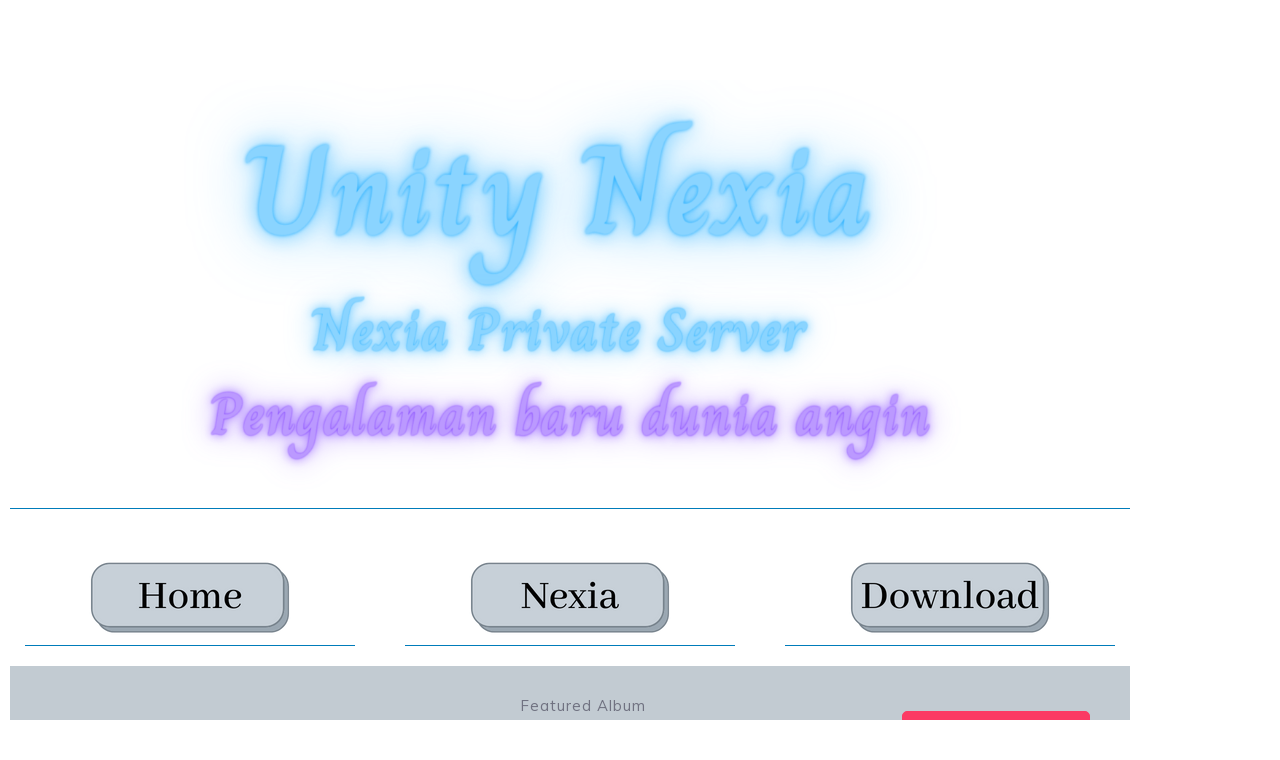

--- FILE ---
content_type: text/html; charset=UTF-8
request_url: https://unitynexia.com/elementor-2022/
body_size: 15988
content:
<!DOCTYPE html>
<html lang="en-US">
<head>
	<meta charset="UTF-8" />
	<meta name="viewport" content="width=device-width, initial-scale=1" />
	<link rel="profile" href="http://gmpg.org/xfn/11" />
	<link rel="pingback" href="https://unitynexia.com/xmlrpc.php" />
	<meta name='robots' content='index, follow, max-image-preview:large, max-snippet:-1, max-video-preview:-1' />
	<style>img:is([sizes="auto" i], [sizes^="auto," i]) { contain-intrinsic-size: 3000px 1500px }</style>
	
	<!-- This site is optimized with the Yoast SEO plugin v24.4 - https://yoast.com/wordpress/plugins/seo/ -->
	<title>Elementor #2022 - Unity Nexia</title>
	<link rel="canonical" href="https://unitynexia.com/elementor-2022/" />
	<meta property="og:locale" content="en_US" />
	<meta property="og:type" content="article" />
	<meta property="og:title" content="Elementor #2022 - Unity Nexia" />
	<meta property="og:description" content="Featured Album Last Man Standing Buy On Itunes Someone Like You Someone Like You Playing Previous Song Play Pause Next Song &#047;" />
	<meta property="og:url" content="https://unitynexia.com/elementor-2022/" />
	<meta property="og:site_name" content="Unity Nexia" />
	<meta property="article:modified_time" content="2023-07-13T15:12:56+00:00" />
	<meta name="twitter:card" content="summary_large_image" />
	<meta name="twitter:label1" content="Est. reading time" />
	<meta name="twitter:data1" content="1 minute" />
	<script type="application/ld+json" class="yoast-schema-graph">{"@context":"https://schema.org","@graph":[{"@type":"WebPage","@id":"https://unitynexia.com/elementor-2022/","url":"https://unitynexia.com/elementor-2022/","name":"Elementor #2022 - Unity Nexia","isPartOf":{"@id":"https://unitynexia.com/#website"},"datePublished":"2023-07-13T15:11:03+00:00","dateModified":"2023-07-13T15:12:56+00:00","breadcrumb":{"@id":"https://unitynexia.com/elementor-2022/#breadcrumb"},"inLanguage":"en-US","potentialAction":[{"@type":"ReadAction","target":["https://unitynexia.com/elementor-2022/"]}]},{"@type":"BreadcrumbList","@id":"https://unitynexia.com/elementor-2022/#breadcrumb","itemListElement":[{"@type":"ListItem","position":1,"name":"Home","item":"https://unitynexia.com/"},{"@type":"ListItem","position":2,"name":"Elementor #2022"}]},{"@type":"WebSite","@id":"https://unitynexia.com/#website","url":"https://unitynexia.com/","name":"Unity Nexia","description":"Nexia Private Server","potentialAction":[{"@type":"SearchAction","target":{"@type":"EntryPoint","urlTemplate":"https://unitynexia.com/?s={search_term_string}"},"query-input":{"@type":"PropertyValueSpecification","valueRequired":true,"valueName":"search_term_string"}}],"inLanguage":"en-US"}]}</script>
	<!-- / Yoast SEO plugin. -->


<link rel='dns-prefetch' href='//fonts.googleapis.com' />
<link rel='dns-prefetch' href='//www.googletagmanager.com' />
<link rel="alternate" type="application/rss+xml" title="Unity Nexia &raquo; Feed" href="https://unitynexia.com/feed/" />
<link rel="alternate" type="application/rss+xml" title="Unity Nexia &raquo; Comments Feed" href="https://unitynexia.com/comments/feed/" />
<script>
var pagelayer_ajaxurl = "https://unitynexia.com/wp-admin/admin-ajax.php?";
var pagelayer_global_nonce = "c8cf040add";
var pagelayer_server_time = 1768583763;
var pagelayer_is_live = "";
var pagelayer_facebook_id = "";
var pagelayer_settings = {"post_types":["post","page","e-landing-page","elementor_library"],"enable_giver":"1","max_width":1170,"tablet_breakpoint":768,"mobile_breakpoint":500,"sidebar":false,"body_font":false,"color":false};
var pagelayer_recaptch_lang = "";
var pagelayer_recaptch_version = "";
</script><link rel="preload" href="https://fonts.googleapis.com/css?family=Muli%3A400%2C500%2C600%7CQuestrial%3A400%2C500" as="fetch" crossorigin="anonymous"><link rel="dns-prefetch" href="https://fonts.gstatic.com">
<link rel="preconnect" href="https://fonts.gstatic.com" crossorigin="anonymous"><style id="pagelayer-wow-animation-style" type="text/css">.pagelayer-wow{visibility: hidden;}</style>
	<style id="pagelayer-global-styles" type="text/css">
:root{--pagelayer-color-primary:#007bff;--pagelayer-color-secondary:#6c757d;--pagelayer-color-text:#1d1d1d;--pagelayer-color-accent:#61ce70;--pagelayer-font-primary-font-family:Open Sans;--pagelayer-font-secondary-font-family:Roboto;--pagelayer-font-text-font-family:Montserrat;--pagelayer-font-accent-font-family:Poppins;}
.pagelayer-row-stretch-auto > .pagelayer-row-holder, .pagelayer-row-stretch-full > .pagelayer-row-holder.pagelayer-width-auto{ max-width: 1170px; margin-left: auto; margin-right: auto;}
@media (min-width: 769px){
			.pagelayer-hide-desktop{
				display:none !important;
			}
		}

		@media (max-width: 768px) and (min-width: 501px){
			.pagelayer-hide-tablet{
				display:none !important;
			}
			.pagelayer-wp-menu-holder[data-drop_breakpoint="tablet"] .pagelayer-wp_menu-ul{
				display:none;
			}
		}

		@media (max-width: 500px){
			.pagelayer-hide-mobile{
				display:none !important;
			}
			.pagelayer-wp-menu-holder[data-drop_breakpoint="mobile"] .pagelayer-wp_menu-ul{
				display:none;
			}
		}
body.pagelayer-body {font-family:Muli;color:#444444ff}
body.pagelayer-body .entry-content{font-family:Muli;font-size:14px;font-weight:500;line-height:1.8}
body.pagelayer-body p{margin:1px 0px 1px 0px;font-family:Muli;font-size:14px;font-weight:500;line-height:1.8;color:#444444ff}
body.pagelayer-body h1{font-family:Questrial;font-size:60px;text-transform:capitalize;line-height:1.2}
body.pagelayer-body h2{font-family:Questrial;font-size:40px;font-weight:500;text-transform:capitalize;line-height:1.2;color:#111111ff}
body.pagelayer-body h3{font-family:Questrial;font-size:35px;font-weight:500;line-height:1.2;color:#111111ff}
body.pagelayer-body h4{font-family:Questrial;font-size:30px;font-weight:500;line-height:1.2;color:#111111ff}
body.pagelayer-body h5{font-family:Questrial;font-size:25px;font-weight:500;line-height:1.2;color:#111111ff}
body.pagelayer-body h6{font-family:Muli;font-size:22px;font-weight:600;text-transform:capitalize;line-height:1.2;color:#57c1b6ff}
body.pagelayer-body strong, body.pagelayer-body b{font-weight:700}
@media (max-width: 768px){
	[class^="pagelayer-offset-"],
	[class*=" pagelayer-offset-"] {
		margin-left: 0;
	}

	.pagelayer-row .pagelayer-col {
		margin-left: 0;
		width: 100%;
	}
	.pagelayer-row.pagelayer-gutters .pagelayer-col {
		margin-bottom: 16px;
	}
	.pagelayer-first-sm {
		order: -1;
	}
	.pagelayer-last-sm {
		order: 1;
	}
	
body.pagelayer-body h1{font-size:50px}
body.pagelayer-body h2{font-size:35px}
body.pagelayer-body h3{font-size:30px}
body.pagelayer-body h4{font-size:25px}
body.pagelayer-body h5{font-size:20px}
body.pagelayer-body h6{font-size:20px}

}
@media (max-width: 500px){
body.pagelayer-body h1{font-size:45px}
body.pagelayer-body h2{font-size:32px}
body.pagelayer-body h3{font-size:28px}
body.pagelayer-body h4{font-size:22px}
body.pagelayer-body h5{font-size:18px}
body.pagelayer-body h6{font-size:20px}
}

</style><script>
window._wpemojiSettings = {"baseUrl":"https:\/\/s.w.org\/images\/core\/emoji\/15.0.3\/72x72\/","ext":".png","svgUrl":"https:\/\/s.w.org\/images\/core\/emoji\/15.0.3\/svg\/","svgExt":".svg","source":{"concatemoji":"https:\/\/unitynexia.com\/wp-includes\/js\/wp-emoji-release.min.js?ver=6.7.1"}};
/*! This file is auto-generated */
!function(i,n){var o,s,e;function c(e){try{var t={supportTests:e,timestamp:(new Date).valueOf()};sessionStorage.setItem(o,JSON.stringify(t))}catch(e){}}function p(e,t,n){e.clearRect(0,0,e.canvas.width,e.canvas.height),e.fillText(t,0,0);var t=new Uint32Array(e.getImageData(0,0,e.canvas.width,e.canvas.height).data),r=(e.clearRect(0,0,e.canvas.width,e.canvas.height),e.fillText(n,0,0),new Uint32Array(e.getImageData(0,0,e.canvas.width,e.canvas.height).data));return t.every(function(e,t){return e===r[t]})}function u(e,t,n){switch(t){case"flag":return n(e,"\ud83c\udff3\ufe0f\u200d\u26a7\ufe0f","\ud83c\udff3\ufe0f\u200b\u26a7\ufe0f")?!1:!n(e,"\ud83c\uddfa\ud83c\uddf3","\ud83c\uddfa\u200b\ud83c\uddf3")&&!n(e,"\ud83c\udff4\udb40\udc67\udb40\udc62\udb40\udc65\udb40\udc6e\udb40\udc67\udb40\udc7f","\ud83c\udff4\u200b\udb40\udc67\u200b\udb40\udc62\u200b\udb40\udc65\u200b\udb40\udc6e\u200b\udb40\udc67\u200b\udb40\udc7f");case"emoji":return!n(e,"\ud83d\udc26\u200d\u2b1b","\ud83d\udc26\u200b\u2b1b")}return!1}function f(e,t,n){var r="undefined"!=typeof WorkerGlobalScope&&self instanceof WorkerGlobalScope?new OffscreenCanvas(300,150):i.createElement("canvas"),a=r.getContext("2d",{willReadFrequently:!0}),o=(a.textBaseline="top",a.font="600 32px Arial",{});return e.forEach(function(e){o[e]=t(a,e,n)}),o}function t(e){var t=i.createElement("script");t.src=e,t.defer=!0,i.head.appendChild(t)}"undefined"!=typeof Promise&&(o="wpEmojiSettingsSupports",s=["flag","emoji"],n.supports={everything:!0,everythingExceptFlag:!0},e=new Promise(function(e){i.addEventListener("DOMContentLoaded",e,{once:!0})}),new Promise(function(t){var n=function(){try{var e=JSON.parse(sessionStorage.getItem(o));if("object"==typeof e&&"number"==typeof e.timestamp&&(new Date).valueOf()<e.timestamp+604800&&"object"==typeof e.supportTests)return e.supportTests}catch(e){}return null}();if(!n){if("undefined"!=typeof Worker&&"undefined"!=typeof OffscreenCanvas&&"undefined"!=typeof URL&&URL.createObjectURL&&"undefined"!=typeof Blob)try{var e="postMessage("+f.toString()+"("+[JSON.stringify(s),u.toString(),p.toString()].join(",")+"));",r=new Blob([e],{type:"text/javascript"}),a=new Worker(URL.createObjectURL(r),{name:"wpTestEmojiSupports"});return void(a.onmessage=function(e){c(n=e.data),a.terminate(),t(n)})}catch(e){}c(n=f(s,u,p))}t(n)}).then(function(e){for(var t in e)n.supports[t]=e[t],n.supports.everything=n.supports.everything&&n.supports[t],"flag"!==t&&(n.supports.everythingExceptFlag=n.supports.everythingExceptFlag&&n.supports[t]);n.supports.everythingExceptFlag=n.supports.everythingExceptFlag&&!n.supports.flag,n.DOMReady=!1,n.readyCallback=function(){n.DOMReady=!0}}).then(function(){return e}).then(function(){var e;n.supports.everything||(n.readyCallback(),(e=n.source||{}).concatemoji?t(e.concatemoji):e.wpemoji&&e.twemoji&&(t(e.twemoji),t(e.wpemoji)))}))}((window,document),window._wpemojiSettings);
</script>

<link rel='stylesheet' id='pagelayer-frontend-css' href='https://unitynexia.com/wp-content/plugins/pagelayer/css/givecss.php?give=pagelayer-frontend.css%2Cnivo-lightbox.css%2Canimate.min.css%2Cowl.carousel.min.css%2Cowl.theme.default.min.css%2Cfont-awesome5.min.css&#038;ver=2.0.7' media='all' />
<link rel='stylesheet' id='hfe-widgets-style-css' href='https://unitynexia.com/wp-content/plugins/header-footer-elementor/inc/widgets-css/frontend.css?ver=2.8.1' media='all' />
<style id='wp-emoji-styles-inline-css'>

	img.wp-smiley, img.emoji {
		display: inline !important;
		border: none !important;
		box-shadow: none !important;
		height: 1em !important;
		width: 1em !important;
		margin: 0 0.07em !important;
		vertical-align: -0.1em !important;
		background: none !important;
		padding: 0 !important;
	}
</style>
<style id='classic-theme-styles-inline-css'>
/*! This file is auto-generated */
.wp-block-button__link{color:#fff;background-color:#32373c;border-radius:9999px;box-shadow:none;text-decoration:none;padding:calc(.667em + 2px) calc(1.333em + 2px);font-size:1.125em}.wp-block-file__button{background:#32373c;color:#fff;text-decoration:none}
</style>
<style id='global-styles-inline-css'>
:root{--wp--preset--aspect-ratio--square: 1;--wp--preset--aspect-ratio--4-3: 4/3;--wp--preset--aspect-ratio--3-4: 3/4;--wp--preset--aspect-ratio--3-2: 3/2;--wp--preset--aspect-ratio--2-3: 2/3;--wp--preset--aspect-ratio--16-9: 16/9;--wp--preset--aspect-ratio--9-16: 9/16;--wp--preset--color--black: #000000;--wp--preset--color--cyan-bluish-gray: #abb8c3;--wp--preset--color--white: #ffffff;--wp--preset--color--pale-pink: #f78da7;--wp--preset--color--vivid-red: #cf2e2e;--wp--preset--color--luminous-vivid-orange: #ff6900;--wp--preset--color--luminous-vivid-amber: #fcb900;--wp--preset--color--light-green-cyan: #7bdcb5;--wp--preset--color--vivid-green-cyan: #00d084;--wp--preset--color--pale-cyan-blue: #8ed1fc;--wp--preset--color--vivid-cyan-blue: #0693e3;--wp--preset--color--vivid-purple: #9b51e0;--wp--preset--color--primary: #000000;--wp--preset--color--secondary: #007cba;--wp--preset--color--foreground: #333333;--wp--preset--color--tertiary: #FAFAFA;--wp--preset--color--background: #FFFFFF;--wp--preset--gradient--vivid-cyan-blue-to-vivid-purple: linear-gradient(135deg,rgba(6,147,227,1) 0%,rgb(155,81,224) 100%);--wp--preset--gradient--light-green-cyan-to-vivid-green-cyan: linear-gradient(135deg,rgb(122,220,180) 0%,rgb(0,208,130) 100%);--wp--preset--gradient--luminous-vivid-amber-to-luminous-vivid-orange: linear-gradient(135deg,rgba(252,185,0,1) 0%,rgba(255,105,0,1) 100%);--wp--preset--gradient--luminous-vivid-orange-to-vivid-red: linear-gradient(135deg,rgba(255,105,0,1) 0%,rgb(207,46,46) 100%);--wp--preset--gradient--very-light-gray-to-cyan-bluish-gray: linear-gradient(135deg,rgb(238,238,238) 0%,rgb(169,184,195) 100%);--wp--preset--gradient--cool-to-warm-spectrum: linear-gradient(135deg,rgb(74,234,220) 0%,rgb(151,120,209) 20%,rgb(207,42,186) 40%,rgb(238,44,130) 60%,rgb(251,105,98) 80%,rgb(254,248,76) 100%);--wp--preset--gradient--blush-light-purple: linear-gradient(135deg,rgb(255,206,236) 0%,rgb(152,150,240) 100%);--wp--preset--gradient--blush-bordeaux: linear-gradient(135deg,rgb(254,205,165) 0%,rgb(254,45,45) 50%,rgb(107,0,62) 100%);--wp--preset--gradient--luminous-dusk: linear-gradient(135deg,rgb(255,203,112) 0%,rgb(199,81,192) 50%,rgb(65,88,208) 100%);--wp--preset--gradient--pale-ocean: linear-gradient(135deg,rgb(255,245,203) 0%,rgb(182,227,212) 50%,rgb(51,167,181) 100%);--wp--preset--gradient--electric-grass: linear-gradient(135deg,rgb(202,248,128) 0%,rgb(113,206,126) 100%);--wp--preset--gradient--midnight: linear-gradient(135deg,rgb(2,3,129) 0%,rgb(40,116,252) 100%);--wp--preset--gradient--hard-diagonal: linear-gradient(to bottom right, #3C8067 49.9%, #FAFBF6 50%);--wp--preset--gradient--hard-diagonal-inverted: linear-gradient(to top left, #3C8067 49.9%, #FAFBF6 50%);--wp--preset--gradient--hard-horizontal: linear-gradient(to bottom, #3C8067 50%, #FAFBF6 50%);--wp--preset--gradient--hard-horizontal-inverted: linear-gradient(to top, #3C8067 50%, #FAFBF6 50%);--wp--preset--gradient--diagonal: linear-gradient(to bottom right, #3C8067, #FAFBF6);--wp--preset--gradient--diagonal-inverted: linear-gradient(to top left, #3C8067, #FAFBF6);--wp--preset--gradient--horizontal: linear-gradient(to bottom, #3C8067, #FAFBF6);--wp--preset--gradient--horizontal-inverted: linear-gradient(to top, #3C8067, #FAFBF6);--wp--preset--gradient--stripe: linear-gradient(to bottom, transparent 20%, #3C8067 20%, #3C8067 80%, transparent 80%);--wp--preset--font-size--small: 16px;--wp--preset--font-size--medium: 20px;--wp--preset--font-size--large: 24px;--wp--preset--font-size--x-large: 42px;--wp--preset--font-size--tiny: 14px;--wp--preset--font-size--normal: 18px;--wp--preset--font-size--huge: 28px;--wp--preset--spacing--20: 0.44rem;--wp--preset--spacing--30: 0.67rem;--wp--preset--spacing--40: 1rem;--wp--preset--spacing--50: 1.5rem;--wp--preset--spacing--60: 2.25rem;--wp--preset--spacing--70: 3.38rem;--wp--preset--spacing--80: 5.06rem;--wp--preset--shadow--natural: 6px 6px 9px rgba(0, 0, 0, 0.2);--wp--preset--shadow--deep: 12px 12px 50px rgba(0, 0, 0, 0.4);--wp--preset--shadow--sharp: 6px 6px 0px rgba(0, 0, 0, 0.2);--wp--preset--shadow--outlined: 6px 6px 0px -3px rgba(255, 255, 255, 1), 6px 6px rgba(0, 0, 0, 1);--wp--preset--shadow--crisp: 6px 6px 0px rgba(0, 0, 0, 1);}:where(.is-layout-flex){gap: 0.5em;}:where(.is-layout-grid){gap: 0.5em;}body .is-layout-flex{display: flex;}.is-layout-flex{flex-wrap: wrap;align-items: center;}.is-layout-flex > :is(*, div){margin: 0;}body .is-layout-grid{display: grid;}.is-layout-grid > :is(*, div){margin: 0;}:where(.wp-block-columns.is-layout-flex){gap: 2em;}:where(.wp-block-columns.is-layout-grid){gap: 2em;}:where(.wp-block-post-template.is-layout-flex){gap: 1.25em;}:where(.wp-block-post-template.is-layout-grid){gap: 1.25em;}.has-black-color{color: var(--wp--preset--color--black) !important;}.has-cyan-bluish-gray-color{color: var(--wp--preset--color--cyan-bluish-gray) !important;}.has-white-color{color: var(--wp--preset--color--white) !important;}.has-pale-pink-color{color: var(--wp--preset--color--pale-pink) !important;}.has-vivid-red-color{color: var(--wp--preset--color--vivid-red) !important;}.has-luminous-vivid-orange-color{color: var(--wp--preset--color--luminous-vivid-orange) !important;}.has-luminous-vivid-amber-color{color: var(--wp--preset--color--luminous-vivid-amber) !important;}.has-light-green-cyan-color{color: var(--wp--preset--color--light-green-cyan) !important;}.has-vivid-green-cyan-color{color: var(--wp--preset--color--vivid-green-cyan) !important;}.has-pale-cyan-blue-color{color: var(--wp--preset--color--pale-cyan-blue) !important;}.has-vivid-cyan-blue-color{color: var(--wp--preset--color--vivid-cyan-blue) !important;}.has-vivid-purple-color{color: var(--wp--preset--color--vivid-purple) !important;}.has-black-background-color{background-color: var(--wp--preset--color--black) !important;}.has-cyan-bluish-gray-background-color{background-color: var(--wp--preset--color--cyan-bluish-gray) !important;}.has-white-background-color{background-color: var(--wp--preset--color--white) !important;}.has-pale-pink-background-color{background-color: var(--wp--preset--color--pale-pink) !important;}.has-vivid-red-background-color{background-color: var(--wp--preset--color--vivid-red) !important;}.has-luminous-vivid-orange-background-color{background-color: var(--wp--preset--color--luminous-vivid-orange) !important;}.has-luminous-vivid-amber-background-color{background-color: var(--wp--preset--color--luminous-vivid-amber) !important;}.has-light-green-cyan-background-color{background-color: var(--wp--preset--color--light-green-cyan) !important;}.has-vivid-green-cyan-background-color{background-color: var(--wp--preset--color--vivid-green-cyan) !important;}.has-pale-cyan-blue-background-color{background-color: var(--wp--preset--color--pale-cyan-blue) !important;}.has-vivid-cyan-blue-background-color{background-color: var(--wp--preset--color--vivid-cyan-blue) !important;}.has-vivid-purple-background-color{background-color: var(--wp--preset--color--vivid-purple) !important;}.has-black-border-color{border-color: var(--wp--preset--color--black) !important;}.has-cyan-bluish-gray-border-color{border-color: var(--wp--preset--color--cyan-bluish-gray) !important;}.has-white-border-color{border-color: var(--wp--preset--color--white) !important;}.has-pale-pink-border-color{border-color: var(--wp--preset--color--pale-pink) !important;}.has-vivid-red-border-color{border-color: var(--wp--preset--color--vivid-red) !important;}.has-luminous-vivid-orange-border-color{border-color: var(--wp--preset--color--luminous-vivid-orange) !important;}.has-luminous-vivid-amber-border-color{border-color: var(--wp--preset--color--luminous-vivid-amber) !important;}.has-light-green-cyan-border-color{border-color: var(--wp--preset--color--light-green-cyan) !important;}.has-vivid-green-cyan-border-color{border-color: var(--wp--preset--color--vivid-green-cyan) !important;}.has-pale-cyan-blue-border-color{border-color: var(--wp--preset--color--pale-cyan-blue) !important;}.has-vivid-cyan-blue-border-color{border-color: var(--wp--preset--color--vivid-cyan-blue) !important;}.has-vivid-purple-border-color{border-color: var(--wp--preset--color--vivid-purple) !important;}.has-vivid-cyan-blue-to-vivid-purple-gradient-background{background: var(--wp--preset--gradient--vivid-cyan-blue-to-vivid-purple) !important;}.has-light-green-cyan-to-vivid-green-cyan-gradient-background{background: var(--wp--preset--gradient--light-green-cyan-to-vivid-green-cyan) !important;}.has-luminous-vivid-amber-to-luminous-vivid-orange-gradient-background{background: var(--wp--preset--gradient--luminous-vivid-amber-to-luminous-vivid-orange) !important;}.has-luminous-vivid-orange-to-vivid-red-gradient-background{background: var(--wp--preset--gradient--luminous-vivid-orange-to-vivid-red) !important;}.has-very-light-gray-to-cyan-bluish-gray-gradient-background{background: var(--wp--preset--gradient--very-light-gray-to-cyan-bluish-gray) !important;}.has-cool-to-warm-spectrum-gradient-background{background: var(--wp--preset--gradient--cool-to-warm-spectrum) !important;}.has-blush-light-purple-gradient-background{background: var(--wp--preset--gradient--blush-light-purple) !important;}.has-blush-bordeaux-gradient-background{background: var(--wp--preset--gradient--blush-bordeaux) !important;}.has-luminous-dusk-gradient-background{background: var(--wp--preset--gradient--luminous-dusk) !important;}.has-pale-ocean-gradient-background{background: var(--wp--preset--gradient--pale-ocean) !important;}.has-electric-grass-gradient-background{background: var(--wp--preset--gradient--electric-grass) !important;}.has-midnight-gradient-background{background: var(--wp--preset--gradient--midnight) !important;}.has-small-font-size{font-size: var(--wp--preset--font-size--small) !important;}.has-medium-font-size{font-size: var(--wp--preset--font-size--medium) !important;}.has-large-font-size{font-size: var(--wp--preset--font-size--large) !important;}.has-x-large-font-size{font-size: var(--wp--preset--font-size--x-large) !important;}
:where(.wp-block-post-template.is-layout-flex){gap: 1.25em;}:where(.wp-block-post-template.is-layout-grid){gap: 1.25em;}
:where(.wp-block-columns.is-layout-flex){gap: 2em;}:where(.wp-block-columns.is-layout-grid){gap: 2em;}
:root :where(.wp-block-pullquote){font-size: 1.5em;line-height: 1.6;}
</style>
<link rel='stylesheet' id='mpfe_front_style-css' href='https://unitynexia.com/wp-content/plugins/music-player-for-elementor/css/mpfe-front-style.css?ver=2.4.4' media='all' />
<link rel='stylesheet' id='font-awesome-5.15.1-css' href='https://unitynexia.com/wp-content/plugins/music-player-for-elementor/assets/fontawesome-free-5.15.1/css/all.min.css?ver=5.15.1' media='all' />
<link rel='stylesheet' id='hfe-style-css' href='https://unitynexia.com/wp-content/plugins/header-footer-elementor/assets/css/header-footer-elementor.css?ver=2.8.1' media='all' />
<link rel='stylesheet' id='elementor-icons-css' href='https://unitynexia.com/wp-content/plugins/elementor/assets/lib/eicons/css/elementor-icons.min.css?ver=5.45.0' media='all' />
<link rel='stylesheet' id='elementor-frontend-css' href='https://unitynexia.com/wp-content/plugins/elementor/assets/css/frontend.min.css?ver=3.34.1' media='all' />
<link rel='stylesheet' id='elementor-post-54-css' href='https://unitynexia.com/wp-content/uploads/elementor/css/post-54.css?ver=1768206517' media='all' />
<link rel='stylesheet' id='elementor-post-2022-css' href='https://unitynexia.com/wp-content/uploads/elementor/css/post-2022.css?ver=1768243928' media='all' />
<link rel='stylesheet' id='elementor-post-478-css' href='https://unitynexia.com/wp-content/uploads/elementor/css/post-478.css?ver=1768211453' media='all' />
<link rel='stylesheet' id='elementor-post-505-css' href='https://unitynexia.com/wp-content/uploads/elementor/css/post-505.css?ver=1768211453' media='all' />
<link rel='stylesheet' id='seedlet-fonts-css' href='https://fonts.googleapis.com/css?family=Fira+Sans%3Aital%2Cwght%400%2C400%3B0%2C500%3B1%2C400%7CPlayfair+Display%3Aital%2Cwght%400%2C400%3B0%2C700%3B1%2C400&#038;subset=latin%2Clatin-ext' media='all' />
<link rel='stylesheet' id='seedlet-style-css' href='https://unitynexia.com/wp-content/themes/seedlet/style.css?ver=1.2.9' media='all' />
<link rel='stylesheet' id='seedlet-print-style-css' href='https://unitynexia.com/wp-content/themes/seedlet/assets/css/print.css?ver=1.2.9' media='print' />
<link rel='stylesheet' id='seedlet-custom-color-overrides-css' href='https://unitynexia.com/wp-content/themes/seedlet/assets/css/custom-color-overrides.css?ver=1.2.9' media='all' />
<style id='seedlet-custom-color-overrides-inline-css'>
:root {}::selection { background-color: #F2F2F2;}::-moz-selection { background-color: #F2F2F2;}
</style>
<link rel='stylesheet' id='tablepress-default-css' href='https://unitynexia.com/wp-content/plugins/tablepress/css/build/default.css?ver=3.0.3' media='all' />
<link rel='stylesheet' id='blank-canvas-styles-css' href='https://unitynexia.com/wp-content/themes/blank-canvas/style.css?ver=6.7.1' media='all' />
<link rel='stylesheet' id='hfe-elementor-icons-css' href='https://unitynexia.com/wp-content/plugins/elementor/assets/lib/eicons/css/elementor-icons.min.css?ver=5.34.0' media='all' />
<link rel='stylesheet' id='hfe-icons-list-css' href='https://unitynexia.com/wp-content/plugins/elementor/assets/css/widget-icon-list.min.css?ver=3.24.3' media='all' />
<link rel='stylesheet' id='hfe-social-icons-css' href='https://unitynexia.com/wp-content/plugins/elementor/assets/css/widget-social-icons.min.css?ver=3.24.0' media='all' />
<link rel='stylesheet' id='hfe-social-share-icons-brands-css' href='https://unitynexia.com/wp-content/plugins/elementor/assets/lib/font-awesome/css/brands.css?ver=5.15.3' media='all' />
<link rel='stylesheet' id='hfe-social-share-icons-fontawesome-css' href='https://unitynexia.com/wp-content/plugins/elementor/assets/lib/font-awesome/css/fontawesome.css?ver=5.15.3' media='all' />
<link rel='stylesheet' id='hfe-nav-menu-icons-css' href='https://unitynexia.com/wp-content/plugins/elementor/assets/lib/font-awesome/css/solid.css?ver=5.15.3' media='all' />
<link rel='stylesheet' id='pagelayer-google-font-header-css' href='https://fonts.googleapis.com/css?family=Muli%3A400%2C500%2C600%7CQuestrial%3A400%2C500&#038;ver=2.0.7' media='all' />
<link rel='stylesheet' id='elementor-gf-local-roboto-css' href='http://unitynexia.com/wp-content/uploads/elementor/google-fonts/css/roboto.css?ver=1742238308' media='all' />
<link rel='stylesheet' id='elementor-gf-local-robotoslab-css' href='http://unitynexia.com/wp-content/uploads/elementor/google-fonts/css/robotoslab.css?ver=1742238310' media='all' />
<!--n2css--><!--n2js--><script src="https://unitynexia.com/wp-includes/js/jquery/jquery.min.js?ver=3.7.1" id="jquery-core-js"></script>
<script src="https://unitynexia.com/wp-includes/js/jquery/jquery-migrate.min.js?ver=3.4.1" id="jquery-migrate-js"></script>
<script id="jquery-js-after">
!function($){"use strict";$(document).ready(function(){$(this).scrollTop()>100&&$(".hfe-scroll-to-top-wrap").removeClass("hfe-scroll-to-top-hide"),$(window).scroll(function(){$(this).scrollTop()<100?$(".hfe-scroll-to-top-wrap").fadeOut(300):$(".hfe-scroll-to-top-wrap").fadeIn(300)}),$(".hfe-scroll-to-top-wrap").on("click",function(){$("html, body").animate({scrollTop:0},300);return!1})})}(jQuery);
!function($){'use strict';$(document).ready(function(){var bar=$('.hfe-reading-progress-bar');if(!bar.length)return;$(window).on('scroll',function(){var s=$(window).scrollTop(),d=$(document).height()-$(window).height(),p=d? s/d*100:0;bar.css('width',p+'%')});});}(jQuery);
</script>
<script src="https://unitynexia.com/wp-content/plugins/pagelayer/js/givejs.php?give=pagelayer-frontend.js%2Cnivo-lightbox.min.js%2Cwow.min.js%2Cjquery-numerator.js%2CsimpleParallax.min.js%2Cowl.carousel.min.js&amp;ver=2.0.7" id="pagelayer-frontend-js"></script>
<link rel="https://api.w.org/" href="https://unitynexia.com/wp-json/" /><link rel="alternate" title="JSON" type="application/json" href="https://unitynexia.com/wp-json/wp/v2/pages/2022" /><link rel="EditURI" type="application/rsd+xml" title="RSD" href="https://unitynexia.com/xmlrpc.php?rsd" />
<meta name="generator" content="WordPress 6.7.1" />
<link rel='shortlink' href='https://unitynexia.com/?p=2022' />
<link rel="alternate" title="oEmbed (JSON)" type="application/json+oembed" href="https://unitynexia.com/wp-json/oembed/1.0/embed?url=https%3A%2F%2Funitynexia.com%2Felementor-2022%2F" />
<link rel="alternate" title="oEmbed (XML)" type="text/xml+oembed" href="https://unitynexia.com/wp-json/oembed/1.0/embed?url=https%3A%2F%2Funitynexia.com%2Felementor-2022%2F&#038;format=xml" />
<meta name="generator" content="Site Kit by Google 1.146.0" /><meta name="generator" content="Elementor 3.34.1; features: additional_custom_breakpoints; settings: css_print_method-external, google_font-enabled, font_display-auto">
			<style>
				.e-con.e-parent:nth-of-type(n+4):not(.e-lazyloaded):not(.e-no-lazyload),
				.e-con.e-parent:nth-of-type(n+4):not(.e-lazyloaded):not(.e-no-lazyload) * {
					background-image: none !important;
				}
				@media screen and (max-height: 1024px) {
					.e-con.e-parent:nth-of-type(n+3):not(.e-lazyloaded):not(.e-no-lazyload),
					.e-con.e-parent:nth-of-type(n+3):not(.e-lazyloaded):not(.e-no-lazyload) * {
						background-image: none !important;
					}
				}
				@media screen and (max-height: 640px) {
					.e-con.e-parent:nth-of-type(n+2):not(.e-lazyloaded):not(.e-no-lazyload),
					.e-con.e-parent:nth-of-type(n+2):not(.e-lazyloaded):not(.e-no-lazyload) * {
						background-image: none !important;
					}
				}
			</style>
			<link rel="icon" href="https://unitynexia.com/wp-content/uploads/2022/10/cropped-UNITY-NEXIA-3-1-32x32.png" sizes="32x32" />
<link rel="icon" href="https://unitynexia.com/wp-content/uploads/2022/10/cropped-UNITY-NEXIA-3-1-192x192.png" sizes="192x192" />
<link rel="apple-touch-icon" href="https://unitynexia.com/wp-content/uploads/2022/10/cropped-UNITY-NEXIA-3-1-180x180.png" />
<meta name="msapplication-TileImage" content="https://unitynexia.com/wp-content/uploads/2022/10/cropped-UNITY-NEXIA-3-1-270x270.png" />
</head>

<body class="page-template-default page page-id-2022 wp-embed-responsive ehf-header ehf-footer ehf-template-seedlet ehf-stylesheet-blank-canvas hide-post-and-page-titles hide-site-footer hide-comments singular has-main-navigation elementor-default elementor-kit-54 elementor-page elementor-page-2022 pagelayer-body">
<div id="page" class="hfeed site">

		<header id="masthead" itemscope="itemscope" itemtype="https://schema.org/WPHeader">
			<p class="main-title bhf-hidden" itemprop="headline"><a href="https://unitynexia.com" title="Unity Nexia" rel="home">Unity Nexia</a></p>
					<div data-elementor-type="wp-post" data-elementor-id="478" class="elementor elementor-478">
						<section class="elementor-section elementor-top-section elementor-element elementor-element-1bce2e1 elementor-section-boxed elementor-section-height-default elementor-section-height-default" data-id="1bce2e1" data-element_type="section">
						<div class="elementor-container elementor-column-gap-default">
					<div class="elementor-column elementor-col-100 elementor-top-column elementor-element elementor-element-3605fb1" data-id="3605fb1" data-element_type="column">
			<div class="elementor-widget-wrap elementor-element-populated">
						<div class="elementor-element elementor-element-d07c973 elementor-widget elementor-widget-spacer" data-id="d07c973" data-element_type="widget" data-widget_type="spacer.default">
				<div class="elementor-widget-container">
							<div class="elementor-spacer">
			<div class="elementor-spacer-inner"></div>
		</div>
						</div>
				</div>
					</div>
		</div>
					</div>
		</section>
				<section class="elementor-section elementor-top-section elementor-element elementor-element-0356fae elementor-section-boxed elementor-section-height-default elementor-section-height-default" data-id="0356fae" data-element_type="section">
						<div class="elementor-container elementor-column-gap-default">
					<div class="elementor-column elementor-col-100 elementor-top-column elementor-element elementor-element-09b58bb" data-id="09b58bb" data-element_type="column">
			<div class="elementor-widget-wrap elementor-element-populated">
						<div class="elementor-element elementor-element-61c9008 elementor-widget elementor-widget-image" data-id="61c9008" data-element_type="widget" data-widget_type="image.default">
				<div class="elementor-widget-container">
																<a href="http://unitynexia.com">
							<img width="2042" height="780" src="https://unitynexia.com/wp-content/uploads/2022/10/Unity-Nexia-2042-×-480-px-1-1.png" class="attachment-2048x2048 size-2048x2048 wp-image-1941" alt="" srcset="https://unitynexia.com/wp-content/uploads/2022/10/Unity-Nexia-2042-×-480-px-1-1.png 2042w, https://unitynexia.com/wp-content/uploads/2022/10/Unity-Nexia-2042-×-480-px-1-1-300x115.png 300w, https://unitynexia.com/wp-content/uploads/2022/10/Unity-Nexia-2042-×-480-px-1-1-1024x391.png 1024w, https://unitynexia.com/wp-content/uploads/2022/10/Unity-Nexia-2042-×-480-px-1-1-768x293.png 768w, https://unitynexia.com/wp-content/uploads/2022/10/Unity-Nexia-2042-×-480-px-1-1-1536x587.png 1536w, https://unitynexia.com/wp-content/uploads/2022/10/Unity-Nexia-2042-×-480-px-1-1-1568x599.png 1568w" sizes="(max-width: 2042px) 100vw, 2042px" />								</a>
															</div>
				</div>
					</div>
		</div>
					</div>
		</section>
				<section class="elementor-section elementor-top-section elementor-element elementor-element-4a0f729 elementor-section-boxed elementor-section-height-default elementor-section-height-default" data-id="4a0f729" data-element_type="section">
						<div class="elementor-container elementor-column-gap-default">
					<div class="elementor-column elementor-col-100 elementor-top-column elementor-element elementor-element-9fce8c4" data-id="9fce8c4" data-element_type="column">
			<div class="elementor-widget-wrap elementor-element-populated">
						<div class="elementor-element elementor-element-9cf4eb4 elementor-widget elementor-widget-html" data-id="9cf4eb4" data-element_type="widget" data-widget_type="html.default">
				<div class="elementor-widget-container">
					<script type='text/javascript' src='//pl25143619.profitablecpmrate.com/9a/9b/d2/9a9bd227fd045be5017920d53f45e120.js'></script>				</div>
				</div>
					</div>
		</div>
					</div>
		</section>
				<section class="elementor-section elementor-top-section elementor-element elementor-element-a7f1ec3 elementor-section-boxed elementor-section-height-default elementor-section-height-default" data-id="a7f1ec3" data-element_type="section">
						<div class="elementor-container elementor-column-gap-default">
					<div class="elementor-column elementor-col-100 elementor-top-column elementor-element elementor-element-47ba079" data-id="47ba079" data-element_type="column">
			<div class="elementor-widget-wrap">
							</div>
		</div>
					</div>
		</section>
				<section class="elementor-section elementor-top-section elementor-element elementor-element-dc9c32a elementor-section-boxed elementor-section-height-default elementor-section-height-default" data-id="dc9c32a" data-element_type="section">
						<div class="elementor-container elementor-column-gap-default">
					<div class="elementor-column elementor-col-33 elementor-top-column elementor-element elementor-element-17a340c" data-id="17a340c" data-element_type="column">
			<div class="elementor-widget-wrap elementor-element-populated">
						<div class="elementor-element elementor-element-1f4b7a3 elementor-widget elementor-widget-image" data-id="1f4b7a3" data-element_type="widget" data-widget_type="image.default">
				<div class="elementor-widget-container">
																<a href="http://unitynexia.com">
							<img width="330" height="95" src="https://unitynexia.com/wp-content/uploads/2022/10/Home.png" class="attachment-large size-large wp-image-466" alt="" srcset="https://unitynexia.com/wp-content/uploads/2022/10/Home.png 330w, https://unitynexia.com/wp-content/uploads/2022/10/Home-300x86.png 300w" sizes="(max-width: 330px) 100vw, 330px" />								</a>
															</div>
				</div>
					</div>
		</div>
				<div class="elementor-column elementor-col-33 elementor-top-column elementor-element elementor-element-6c177e2" data-id="6c177e2" data-element_type="column">
			<div class="elementor-widget-wrap elementor-element-populated">
						<div class="elementor-element elementor-element-6dc48d8 elementor-widget elementor-widget-image" data-id="6dc48d8" data-element_type="widget" data-widget_type="image.default">
				<div class="elementor-widget-container">
																<a href="http://unitynexia.com/about/">
							<img width="330" height="95" src="https://unitynexia.com/wp-content/uploads/2022/10/Home-2-1.png" class="attachment-large size-large wp-image-615" alt="" srcset="https://unitynexia.com/wp-content/uploads/2022/10/Home-2-1.png 330w, https://unitynexia.com/wp-content/uploads/2022/10/Home-2-1-300x86.png 300w" sizes="(max-width: 330px) 100vw, 330px" />								</a>
															</div>
				</div>
					</div>
		</div>
				<div class="elementor-column elementor-col-33 elementor-top-column elementor-element elementor-element-4f66b44" data-id="4f66b44" data-element_type="column">
			<div class="elementor-widget-wrap elementor-element-populated">
						<div class="elementor-element elementor-element-41b1c8a elementor-widget elementor-widget-image" data-id="41b1c8a" data-element_type="widget" data-widget_type="image.default">
				<div class="elementor-widget-container">
																<a href="http://unitynexia.com/download/">
							<img width="330" height="95" src="https://unitynexia.com/wp-content/uploads/2022/10/Home-1.png" class="attachment-large size-large wp-image-467" alt="" srcset="https://unitynexia.com/wp-content/uploads/2022/10/Home-1.png 330w, https://unitynexia.com/wp-content/uploads/2022/10/Home-1-300x86.png 300w" sizes="(max-width: 330px) 100vw, 330px" />								</a>
															</div>
				</div>
					</div>
		</div>
					</div>
		</section>
				</div>
				</header>

		<!DOCTYPE html>
	<html lang="en-US">
	<head>
		<meta charset="UTF-8" />
		<meta name="viewport" content="width=device-width, initial-scale=1">
		<link rel="profile" href="https://gmpg.org/xfn/11">
			</head>

	<body class="page-template-default page page-id-2022 wp-embed-responsive ehf-header ehf-footer ehf-template-seedlet ehf-stylesheet-blank-canvas hide-post-and-page-titles hide-site-footer hide-comments singular has-main-navigation elementor-default elementor-kit-54 elementor-page elementor-page-2022 pagelayer-body">
		
	<header class="pagelayer-header">		<div data-elementor-type="wp-page" data-elementor-id="2022" class="elementor elementor-2022">
						<section class="elementor-section elementor-top-section elementor-element elementor-element-345affb elementor-section-boxed elementor-section-height-default elementor-section-height-default" data-id="345affb" data-element_type="section">
						<div class="elementor-container elementor-column-gap-default">
					<div class="elementor-column elementor-col-100 elementor-top-column elementor-element elementor-element-be5a073" data-id="be5a073" data-element_type="column">
			<div class="elementor-widget-wrap elementor-element-populated">
						<div class="elementor-element elementor-element-e7faf8d elementor-widget elementor-widget-slide-music-player-free" data-id="e7faf8d" data-element_type="widget" data-widget_type="slide-music-player-free.default">
				<div class="elementor-widget-container">
					
		<div class="swp_music_player clearfix" id="mpfe_696a725382248" data-autoplay="no" data-playmode="repeat" data-stopplaylistend="no" data-stopsongend="no" data-repeatmode="unset" data-playerimg="">
			<div class="music_player_left mp_ar_tall">
				<div class="album_left_overlay lc_swp_overlay"></div>
			</div>

			<div class="music_player_right mp_ar_tall">
				<div class="album_right_overlay lc_swp_overlay"></div>


				
						<div class="swp_player_top">
			<div class="player_top_content">
									<div class="album_featured_text">
						Featured Album					</div>
				
				<div class="swp_player_title">
					Last Man Standing				</div>
			</div>

						<div class="swp_player_button_container">
				<a class="mpfe_button mpfe_button_fill swp_player_button clearfix" href="#" target="_self">

					<i aria-hidden="true" class="fab fa-apple"></i>Buy On Itunes				</a>
			</div>
					</div>
		
				<div class="swp_player_content controls_on_right">
					
		<div class="swp_music_player_entry clearfix" data-mediafile="" data-trackimg="">
			<span class="swp_song_details player_entry_left">
				<span class="play_icon">
					<i class="fas fa-play before_song"></i>
				</span>
				<span class="player_song_name transition3">
					Someone Like You				</span>
			</span>

			<span class="entry_duration mpfe_fix_lh"></span>		

			<span class="song_buy_icons transition3 mobile_visibility_hide icons_pos_mobile_">
				
															</span>
		</div>

		
		<div class="swp_music_player_entry clearfix" data-mediafile="http://unitynexia.com/wp-content/uploads/2023/07/00000158.mp3" data-trackimg="">
			<span class="swp_song_details player_entry_left">
				<span class="play_icon">
					<i class="fas fa-play before_song"></i>
				</span>
				<span class="player_song_name transition3">
					Someone Like You				</span>
			</span>

			<span class="entry_duration mpfe_fix_lh"></span>		

			<span class="song_buy_icons transition3 mobile_visibility_hide icons_pos_mobile_">
				
															</span>
		</div>

						</div>
					

				
				
		<div class="swp_player_bottom show_on_right">
			<div class="swp_player_bottom_inner">
								<div class="smc_player_progress_bar">
					<div class="player_time_slider_base"></div>
					<div class="player_time_slider"></div>
				</div>
				
				<div class="swp_current_play">
					<div class="before_current_song_name">Playing</div>
					<div class="current_song_name"></div>
				</div>

				<div class="swp_player_controls">
										<a href="#!" class="mpfe-sr-helper">
						<i class="fas fa-step-backward"></i>
						<span class="visually-hidden">Previous Song</span>
					</a>
					<a href="#!" class="mpfe-sr-helper">
						<i class="fas fa-play player_play"></i>
						<span class="visually-hidden">Play</span>
					</a>
					<a href="#!" class="mpfe-sr-helper">
						<i class="fas fa-pause display_none"></i>
						<span class="visually-hidden">Pause</span>
					</a>
					<a href="#!" class="mpfe-sr-helper">
						<i class="fas fa-step-forward"></i>
						<span class="visually-hidden">Next Song</span>
					</a>
									</div>

				<div class="swp_timeline">
					<span class="song_current_progress"></span>
					<span class="player_duration_sep">&#47;</span>
					<span class="song_duration"></span>
				</div>

							</div>
		</div>
					</div>

					</div>

					</div>
				</div>
					</div>
		</div>
					</div>
		</section>
				</div>
		
	</header>
	<section id="primary" class="content-area">
		<main id="main" class="site-main" role="main">

			
<article id="post-2022" class="post-2022 page type-page status-publish hentry entry">
	
	
	<div class="entry-content">
				<div data-elementor-type="wp-page" data-elementor-id="2022" class="elementor elementor-2022">
						<section class="elementor-section elementor-top-section elementor-element elementor-element-345affb elementor-section-boxed elementor-section-height-default elementor-section-height-default" data-id="345affb" data-element_type="section">
						<div class="elementor-container elementor-column-gap-default">
					<div class="elementor-column elementor-col-100 elementor-top-column elementor-element elementor-element-be5a073" data-id="be5a073" data-element_type="column">
			<div class="elementor-widget-wrap elementor-element-populated">
						<div class="elementor-element elementor-element-e7faf8d elementor-widget elementor-widget-slide-music-player-free" data-id="e7faf8d" data-element_type="widget" data-widget_type="slide-music-player-free.default">
				<div class="elementor-widget-container">
					
		<div class="swp_music_player clearfix" id="mpfe_696a7253838b5" data-autoplay="no" data-playmode="repeat" data-stopplaylistend="no" data-stopsongend="no" data-repeatmode="unset" data-playerimg="">
			<div class="music_player_left mp_ar_tall">
				<div class="album_left_overlay lc_swp_overlay"></div>
			</div>

			<div class="music_player_right mp_ar_tall">
				<div class="album_right_overlay lc_swp_overlay"></div>


				
						<div class="swp_player_top">
			<div class="player_top_content">
									<div class="album_featured_text">
						Featured Album					</div>
				
				<div class="swp_player_title">
					Last Man Standing				</div>
			</div>

						<div class="swp_player_button_container">
				<a class="mpfe_button mpfe_button_fill swp_player_button clearfix" href="#" target="_self">

					<i aria-hidden="true" class="fab fa-apple"></i>Buy On Itunes				</a>
			</div>
					</div>
		
				<div class="swp_player_content controls_on_right">
					
		<div class="swp_music_player_entry clearfix" data-mediafile="" data-trackimg="">
			<span class="swp_song_details player_entry_left">
				<span class="play_icon">
					<i class="fas fa-play before_song"></i>
				</span>
				<span class="player_song_name transition3">
					Someone Like You				</span>
			</span>

			<span class="entry_duration mpfe_fix_lh"></span>		

			<span class="song_buy_icons transition3 mobile_visibility_hide icons_pos_mobile_">
				
															</span>
		</div>

		
		<div class="swp_music_player_entry clearfix" data-mediafile="http://unitynexia.com/wp-content/uploads/2023/07/00000158.mp3" data-trackimg="">
			<span class="swp_song_details player_entry_left">
				<span class="play_icon">
					<i class="fas fa-play before_song"></i>
				</span>
				<span class="player_song_name transition3">
					Someone Like You				</span>
			</span>

			<span class="entry_duration mpfe_fix_lh"></span>		

			<span class="song_buy_icons transition3 mobile_visibility_hide icons_pos_mobile_">
				
															</span>
		</div>

						</div>
					

				
				
		<div class="swp_player_bottom show_on_right">
			<div class="swp_player_bottom_inner">
								<div class="smc_player_progress_bar">
					<div class="player_time_slider_base"></div>
					<div class="player_time_slider"></div>
				</div>
				
				<div class="swp_current_play">
					<div class="before_current_song_name">Playing</div>
					<div class="current_song_name"></div>
				</div>

				<div class="swp_player_controls">
										<a href="#!" class="mpfe-sr-helper">
						<i class="fas fa-step-backward"></i>
						<span class="visually-hidden">Previous Song</span>
					</a>
					<a href="#!" class="mpfe-sr-helper">
						<i class="fas fa-play player_play"></i>
						<span class="visually-hidden">Play</span>
					</a>
					<a href="#!" class="mpfe-sr-helper">
						<i class="fas fa-pause display_none"></i>
						<span class="visually-hidden">Pause</span>
					</a>
					<a href="#!" class="mpfe-sr-helper">
						<i class="fas fa-step-forward"></i>
						<span class="visually-hidden">Next Song</span>
					</a>
									</div>

				<div class="swp_timeline">
					<span class="song_current_progress"></span>
					<span class="player_duration_sep">&#47;</span>
					<span class="song_duration"></span>
				</div>

							</div>
		</div>
					</div>

					</div>

					</div>
				</div>
					</div>
		</div>
					</div>
		</section>
				</div>
			</div><!-- .entry-content -->

</article><!-- #post-${ID} -->

		</main><!-- #main -->
	</section><!-- #primary -->


		<footer itemtype="https://schema.org/WPFooter" itemscope="itemscope" id="colophon" role="contentinfo">
			<div class='footer-width-fixer'>		<div data-elementor-type="wp-post" data-elementor-id="505" class="elementor elementor-505">
						<section class="elementor-section elementor-top-section elementor-element elementor-element-5c9fe45 elementor-section-boxed elementor-section-height-default elementor-section-height-default" data-id="5c9fe45" data-element_type="section">
						<div class="elementor-container elementor-column-gap-default">
					<div class="elementor-column elementor-col-100 elementor-top-column elementor-element elementor-element-4bb3961" data-id="4bb3961" data-element_type="column">
			<div class="elementor-widget-wrap">
							</div>
		</div>
					</div>
		</section>
				<section class="elementor-section elementor-top-section elementor-element elementor-element-02f86d6 elementor-section-boxed elementor-section-height-default elementor-section-height-default" data-id="02f86d6" data-element_type="section">
						<div class="elementor-container elementor-column-gap-default">
					<div class="elementor-column elementor-col-100 elementor-top-column elementor-element elementor-element-0042f5d" data-id="0042f5d" data-element_type="column">
			<div class="elementor-widget-wrap">
							</div>
		</div>
					</div>
		</section>
				<section class="elementor-section elementor-top-section elementor-element elementor-element-a90db95 elementor-section-boxed elementor-section-height-default elementor-section-height-default" data-id="a90db95" data-element_type="section">
						<div class="elementor-container elementor-column-gap-default">
					<div class="elementor-column elementor-col-50 elementor-top-column elementor-element elementor-element-7610cc1" data-id="7610cc1" data-element_type="column">
			<div class="elementor-widget-wrap elementor-element-populated">
						<div class="elementor-element elementor-element-8e7b89e elementor-widget elementor-widget-image" data-id="8e7b89e" data-element_type="widget" data-widget_type="image.default">
				<div class="elementor-widget-container">
																<a href="https://discord.gg/Nxzy5AQEh6">
							<img width="300" height="86" src="https://unitynexia.com/wp-content/uploads/2022/10/tomboldiscord-300x86.png" class="attachment-medium size-medium wp-image-525" alt="" srcset="https://unitynexia.com/wp-content/uploads/2022/10/tomboldiscord-300x86.png 300w, https://unitynexia.com/wp-content/uploads/2022/10/tomboldiscord.png 332w" sizes="(max-width: 300px) 100vw, 300px" />								</a>
															</div>
				</div>
					</div>
		</div>
				<div class="elementor-column elementor-col-50 elementor-top-column elementor-element elementor-element-ad80620" data-id="ad80620" data-element_type="column">
			<div class="elementor-widget-wrap elementor-element-populated">
						<div class="elementor-element elementor-element-b51d212 elementor-widget elementor-widget-image" data-id="b51d212" data-element_type="widget" data-widget_type="image.default">
				<div class="elementor-widget-container">
																<a href="https://www.facebook.com/unitynexia" target="_blank">
							<img width="300" height="86" src="https://unitynexia.com/wp-content/uploads/2022/10/tombolfanpage-300x86.png" class="attachment-medium size-medium wp-image-526" alt="" srcset="https://unitynexia.com/wp-content/uploads/2022/10/tombolfanpage-300x86.png 300w, https://unitynexia.com/wp-content/uploads/2022/10/tombolfanpage.png 332w" sizes="(max-width: 300px) 100vw, 300px" />								</a>
															</div>
				</div>
					</div>
		</div>
					</div>
		</section>
				<section class="elementor-section elementor-top-section elementor-element elementor-element-0e1ec0c elementor-section-boxed elementor-section-height-default elementor-section-height-default" data-id="0e1ec0c" data-element_type="section">
						<div class="elementor-container elementor-column-gap-default">
					<div class="elementor-column elementor-col-100 elementor-top-column elementor-element elementor-element-cf8b3bc" data-id="cf8b3bc" data-element_type="column">
			<div class="elementor-widget-wrap elementor-element-populated">
						<div class="elementor-element elementor-element-53ae5ee elementor-widget elementor-widget-image" data-id="53ae5ee" data-element_type="widget" data-widget_type="image.default">
				<div class="elementor-widget-container">
																<a href="http://unitynexia.com">
							<img width="1200" height="187" src="https://unitynexia.com/wp-content/uploads/2022/10/Unity-Nexia-3.gif" class="attachment-1536x1536 size-1536x1536 wp-image-1949" alt="" />								</a>
															</div>
				</div>
				<div class="elementor-element elementor-element-9f7afe3 elementor-widget elementor-widget-spacer" data-id="9f7afe3" data-element_type="widget" data-widget_type="spacer.default">
				<div class="elementor-widget-container">
							<div class="elementor-spacer">
			<div class="elementor-spacer-inner"></div>
		</div>
						</div>
				</div>
					</div>
		</div>
					</div>
		</section>
				</div>
		</div>		</footer>
	</div><!-- #page -->
			<script>
				const lazyloadRunObserver = () => {
					const lazyloadBackgrounds = document.querySelectorAll( `.e-con.e-parent:not(.e-lazyloaded)` );
					const lazyloadBackgroundObserver = new IntersectionObserver( ( entries ) => {
						entries.forEach( ( entry ) => {
							if ( entry.isIntersecting ) {
								let lazyloadBackground = entry.target;
								if( lazyloadBackground ) {
									lazyloadBackground.classList.add( 'e-lazyloaded' );
								}
								lazyloadBackgroundObserver.unobserve( entry.target );
							}
						});
					}, { rootMargin: '200px 0px 200px 0px' } );
					lazyloadBackgrounds.forEach( ( lazyloadBackground ) => {
						lazyloadBackgroundObserver.observe( lazyloadBackground );
					} );
				};
				const events = [
					'DOMContentLoaded',
					'elementor/lazyload/observe',
				];
				events.forEach( ( event ) => {
					document.addEventListener( event, lazyloadRunObserver );
				} );
			</script>
			<link rel='stylesheet' id='widget-spacer-css' href='https://unitynexia.com/wp-content/plugins/elementor/assets/css/widget-spacer.min.css?ver=3.34.1' media='all' />
<link rel='stylesheet' id='widget-image-css' href='https://unitynexia.com/wp-content/plugins/elementor/assets/css/widget-image.min.css?ver=3.34.1' media='all' />
<script src="https://unitynexia.com/wp-content/plugins/music-player-for-elementor/js/mpfe-front.js?ver=2.4.4" id="mpfe-front-js"></script>
<script src="https://unitynexia.com/wp-content/plugins/elementor/assets/js/webpack.runtime.min.js?ver=3.34.1" id="elementor-webpack-runtime-js"></script>
<script src="https://unitynexia.com/wp-content/plugins/elementor/assets/js/frontend-modules.min.js?ver=3.34.1" id="elementor-frontend-modules-js"></script>
<script src="https://unitynexia.com/wp-includes/js/jquery/ui/core.min.js?ver=1.13.3" id="jquery-ui-core-js"></script>
<script id="elementor-frontend-js-before">
var elementorFrontendConfig = {"environmentMode":{"edit":false,"wpPreview":false,"isScriptDebug":false},"i18n":{"shareOnFacebook":"Share on Facebook","shareOnTwitter":"Share on Twitter","pinIt":"Pin it","download":"Download","downloadImage":"Download image","fullscreen":"Fullscreen","zoom":"Zoom","share":"Share","playVideo":"Play Video","previous":"Previous","next":"Next","close":"Close","a11yCarouselPrevSlideMessage":"Previous slide","a11yCarouselNextSlideMessage":"Next slide","a11yCarouselFirstSlideMessage":"This is the first slide","a11yCarouselLastSlideMessage":"This is the last slide","a11yCarouselPaginationBulletMessage":"Go to slide"},"is_rtl":false,"breakpoints":{"xs":0,"sm":480,"md":768,"lg":1025,"xl":1440,"xxl":1600},"responsive":{"breakpoints":{"mobile":{"label":"Mobile Portrait","value":767,"default_value":767,"direction":"max","is_enabled":true},"mobile_extra":{"label":"Mobile Landscape","value":880,"default_value":880,"direction":"max","is_enabled":false},"tablet":{"label":"Tablet Portrait","value":1024,"default_value":1024,"direction":"max","is_enabled":true},"tablet_extra":{"label":"Tablet Landscape","value":1200,"default_value":1200,"direction":"max","is_enabled":false},"laptop":{"label":"Laptop","value":1366,"default_value":1366,"direction":"max","is_enabled":false},"widescreen":{"label":"Widescreen","value":2400,"default_value":2400,"direction":"min","is_enabled":false}},
"hasCustomBreakpoints":false},"version":"3.34.1","is_static":false,"experimentalFeatures":{"additional_custom_breakpoints":true,"home_screen":true,"global_classes_should_enforce_capabilities":true,"e_variables":true,"cloud-library":true,"e_opt_in_v4_page":true,"e_interactions":true,"import-export-customization":true},"urls":{"assets":"https:\/\/unitynexia.com\/wp-content\/plugins\/elementor\/assets\/","ajaxurl":"https:\/\/unitynexia.com\/wp-admin\/admin-ajax.php","uploadUrl":"http:\/\/unitynexia.com\/wp-content\/uploads"},"nonces":{"floatingButtonsClickTracking":"b19fa6b44b"},"swiperClass":"swiper","settings":{"page":[],"editorPreferences":[]},"kit":{"active_breakpoints":["viewport_mobile","viewport_tablet"],"global_image_lightbox":"yes","lightbox_enable_counter":"yes","lightbox_enable_fullscreen":"yes","lightbox_enable_zoom":"yes","lightbox_enable_share":"yes","lightbox_title_src":"title","lightbox_description_src":"description"},"post":{"id":2022,"title":"Elementor%20%232022%20-%20Unity%20Nexia","excerpt":"","featuredImage":false}};
</script>
<script src="https://unitynexia.com/wp-content/plugins/elementor/assets/js/frontend.min.js?ver=3.34.1" id="elementor-frontend-js"></script>
	<script>
	/(trident|msie)/i.test(navigator.userAgent)&&document.getElementById&&window.addEventListener&&window.addEventListener("hashchange",function(){var t,e=location.hash.substring(1);/^[A-z0-9_-]+$/.test(e)&&(t=document.getElementById(e))&&(/^(?:a|select|input|button|textarea)$/i.test(t.tagName)||(t.tabIndex=-1),t.focus())},!1);
	</script>
	</body>
</html> 

	<footer class="pagelayer-footer">		<div data-elementor-type="wp-page" data-elementor-id="2022" class="elementor elementor-2022">
						<section class="elementor-section elementor-top-section elementor-element elementor-element-345affb elementor-section-boxed elementor-section-height-default elementor-section-height-default" data-id="345affb" data-element_type="section">
						<div class="elementor-container elementor-column-gap-default">
					<div class="elementor-column elementor-col-100 elementor-top-column elementor-element elementor-element-be5a073" data-id="be5a073" data-element_type="column">
			<div class="elementor-widget-wrap elementor-element-populated">
						<div class="elementor-element elementor-element-e7faf8d elementor-widget elementor-widget-slide-music-player-free" data-id="e7faf8d" data-element_type="widget" data-widget_type="slide-music-player-free.default">
				<div class="elementor-widget-container">
					
		<div class="swp_music_player clearfix" id="mpfe_696a725396307" data-autoplay="no" data-playmode="repeat" data-stopplaylistend="no" data-stopsongend="no" data-repeatmode="unset" data-playerimg="">
			<div class="music_player_left mp_ar_tall">
				<div class="album_left_overlay lc_swp_overlay"></div>
			</div>

			<div class="music_player_right mp_ar_tall">
				<div class="album_right_overlay lc_swp_overlay"></div>


				
						<div class="swp_player_top">
			<div class="player_top_content">
									<div class="album_featured_text">
						Featured Album					</div>
				
				<div class="swp_player_title">
					Last Man Standing				</div>
			</div>

						<div class="swp_player_button_container">
				<a class="mpfe_button mpfe_button_fill swp_player_button clearfix" href="#" target="_self">

					<i aria-hidden="true" class="fab fa-apple"></i>Buy On Itunes				</a>
			</div>
					</div>
		
				<div class="swp_player_content controls_on_right">
					
		<div class="swp_music_player_entry clearfix" data-mediafile="" data-trackimg="">
			<span class="swp_song_details player_entry_left">
				<span class="play_icon">
					<i class="fas fa-play before_song"></i>
				</span>
				<span class="player_song_name transition3">
					Someone Like You				</span>
			</span>

			<span class="entry_duration mpfe_fix_lh"></span>		

			<span class="song_buy_icons transition3 mobile_visibility_hide icons_pos_mobile_">
				
															</span>
		</div>

		
		<div class="swp_music_player_entry clearfix" data-mediafile="http://unitynexia.com/wp-content/uploads/2023/07/00000158.mp3" data-trackimg="">
			<span class="swp_song_details player_entry_left">
				<span class="play_icon">
					<i class="fas fa-play before_song"></i>
				</span>
				<span class="player_song_name transition3">
					Someone Like You				</span>
			</span>

			<span class="entry_duration mpfe_fix_lh"></span>		

			<span class="song_buy_icons transition3 mobile_visibility_hide icons_pos_mobile_">
				
															</span>
		</div>

						</div>
					

				
				
		<div class="swp_player_bottom show_on_right">
			<div class="swp_player_bottom_inner">
								<div class="smc_player_progress_bar">
					<div class="player_time_slider_base"></div>
					<div class="player_time_slider"></div>
				</div>
				
				<div class="swp_current_play">
					<div class="before_current_song_name">Playing</div>
					<div class="current_song_name"></div>
				</div>

				<div class="swp_player_controls">
										<a href="#!" class="mpfe-sr-helper">
						<i class="fas fa-step-backward"></i>
						<span class="visually-hidden">Previous Song</span>
					</a>
					<a href="#!" class="mpfe-sr-helper">
						<i class="fas fa-play player_play"></i>
						<span class="visually-hidden">Play</span>
					</a>
					<a href="#!" class="mpfe-sr-helper">
						<i class="fas fa-pause display_none"></i>
						<span class="visually-hidden">Pause</span>
					</a>
					<a href="#!" class="mpfe-sr-helper">
						<i class="fas fa-step-forward"></i>
						<span class="visually-hidden">Next Song</span>
					</a>
									</div>

				<div class="swp_timeline">
					<span class="song_current_progress"></span>
					<span class="player_duration_sep">&#47;</span>
					<span class="song_duration"></span>
				</div>

							</div>
		</div>
					</div>

					</div>

					</div>
				</div>
					</div>
		</div>
					</div>
		</section>
				</div>
		
	</footer></body>
	</html>

<!-- Page cached by LiteSpeed Cache 7.7 on 2026-01-17 00:16:03 -->

--- FILE ---
content_type: text/css
request_url: https://unitynexia.com/wp-content/uploads/elementor/css/post-2022.css?ver=1768243928
body_size: 69
content:
{font-family:var( --e-global-typography-primary-font-family ), Sans-serif;font-weight:var( --e-global-typography-primary-font-weight );}.elementor-widget-slide-music-player-free .swp_music_player_entry:hover{background-color:var( --e-global-color-primary );}.elementor-widget-slide-music-player-free .swp_player_bottom_inner i.fa-play, .elementor-widget-slide-music-player-free .swp_player_bottom_inner i.fa-pause, .elementor-widget-slide-music-player-free  .player_time_slider, .elementor-widget-slide-music-player-free .swp_player_button{background-color:var( --e-global-color-primary );}.elementor-widget-slide-music-player-free a.swp_player_button{border-color:var( --e-global-color-primary );}.elementor-widget-slide-music-player-free a.swp_player_button:hover{background-color:var( --e-global-color-primary );}.elementor-widget-slide-music-player-free i.before_song{color:var( --e-global-color-primary );}.elementor-widget-slide-music-player-free .swp_player_bottom{background-color:var( --e-global-color-primary );}.elementor-2022 .elementor-element.elementor-element-e7faf8d .music_player_left{background-image:url("https://unitynexia.com/wp-content/plugins/elementor/assets/images/placeholder.png");background-size:cover;background-position:center center;}.elementor-2022 .elementor-element.elementor-element-e7faf8d .music_player_right{background-image:url("https://unitynexia.com/wp-content/plugins/elementor/assets/images/placeholder.png");background-size:cover;background-position:center center;}.elementor-2022 .elementor-element.elementor-element-e7faf8d .swp_player_content{padding-left:0px;padding-right:0px;}.elementor-2022 .elementor-element.elementor-element-e7faf8d .swp_music_player_entry{padding-top:0px;padding-bottom:0px;}.elementor-2022 .elementor-element.elementor-element-e7faf8d .swp_player_top, .elementor-2022 .elementor-element.elementor-element-e7faf8d .swp_music_player_entry{padding-left:40px;padding-right:40px;}.elementor-2022 .elementor-element.elementor-element-e7faf8d .swp_music_player_entry:hover{background-color:#0a0a30;border-radius:0px;}.elementor-2022 .elementor-element.elementor-element-e7faf8d .swp_player_bottom_inner i.fa-play, .elementor-2022 .elementor-element.elementor-element-e7faf8d .swp_player_bottom_inner i.fa-pause, .elementor-2022 .elementor-element.elementor-element-e7faf8d  .player_time_slider, .elementor-2022 .elementor-element.elementor-element-e7faf8d .swp_player_button{background-color:#fb3a64;}.elementor-2022 .elementor-element.elementor-element-e7faf8d a.swp_player_button{border-color:#fb3a64 !important;}.elementor-2022 .elementor-element.elementor-element-e7faf8d a.swp_player_button:hover{background-color:transparent;}.elementor-2022 .elementor-element.elementor-element-e7faf8d i.before_song{color:#fb3a64;}.elementor-2022 .elementor-element.elementor-element-e7faf8d .swp_current_play{left:40px;}.elementor-2022 .elementor-element.elementor-element-e7faf8d .swp_timeline{right:40px;}.elementor-2022 .elementor-element.elementor-element-e7faf8d .swp_player_bottom{background-color:#12143d00;}

--- FILE ---
content_type: application/x-javascript
request_url: https://unitynexia.com/wp-content/plugins/music-player-for-elementor/js/mpfe-front.js?ver=2.4.4
body_size: 3931
content:
(function($) {
	var toMinutes = function(seconds) {
		seconds = Math.floor(seconds);
		min_part = Math.floor(seconds/60);
		sec_part = seconds % 60;
		if (sec_part < 10) {
			sec_part = '0' + sec_part;
		}
		return min_part + ":" + sec_part;
	}

	var handleSlidePlayer = function($scope, player_selector) {
        $scope.find(player_selector).each(function() {

			var item_hover_color = $(this).data("entryhbgcolor");
			$(this).find('.swp_music_player_entry.wpb_smc_elt').each(function(){
				$(this).hover(
					function() {
						$(this).css("background-color", item_hover_color);
					}, function() {
						$(this).css("background-color", "transparent");
					}
				);
			});

			var $player = $(this);
			var player_id = $player.attr("id");
			var $play_btn = $player.find('.fa-play.player_play');
			var $pause_btn = $player.find('.fa-pause');
			var $fwd_btn = $player.find('.fa-step-forward');
			var $bkw_btn = $player.find('.fa-step-backward');		
			var $first_song = $player.find('.swp_music_player_entry').first();
			var $last_song = $player.find('.swp_music_player_entry').last();
			var $playing_song_name = $player.find('.current_song_name');
			var $playing_album_name = $player.find('.current_album_name');
			var $time_slider = $player.find('.player_time_slider');
			var $song_duration = $player.find('.song_duration');
			var $song_current_progress = $player.find('.song_current_progress');
			var autoplay = $player.data('autoplay');
			var playmode = $player.data('playmode');
			var stop_on_playlist_end = $player.data('stopplaylistend');
			var stop_on_song_end = $player.data('stopsongend');
			var repeatmode = $player.data("repeatmode");
			var shuffle_btn_on = false, repeat_btn_on = false;
			var $ps_elt = $player.find('.compact-playback-speed');
			var $ps_val = $ps_elt.find('.ps-val');
			var $ps_opts = $player.find('ul.compact-ps-opts');
			var other_mpfe = new Array();


			$('.swp_music_player').not('#' + player_id).each(function(){
				other_mpfe.push($(this).attr('id'));
			});

			$ps_val.on('click', function(){
				$ps_opts.toggle();
			})
			$('.compact-ps-opt').on('click', function(){
				var new_pstext = $(this).text();
				var new_psval = new_pstext.substring(0,new_pstext.length - 1)
				$ps_opts.toggle();
				$ps_val.text(new_pstext);
				$player.find('audio').each(function() {
					$(this).get(0).playbackRate = new_psval;
				});
			})

			function handleCoverImg($crt_elt) {
				if(!$player.data('playerimg')) {
					return;
				}

				if (!$crt_elt.data('trackimg')) {
					/*set the album default img*/
					$player.find('.music_player_left').removeAttr("style");
					return;
				}

				/*song individual cover*/
				$player.find('.music_player_left').css('background-image', 'url(' + $crt_elt.data('trackimg') + ')');
			}

			function handleAlbumInfoForCompact($crt_elt) {
				if (!$player.hasClass('compact-player')) {
					return;
				}

				$playing_album_name.text($crt_elt.find('.player_song_name').data('albumname'));
			}

			function stopOtherPlayers() {
				other_mpfe.forEach(function(mpfe_player_id){
					var $crt_play = $('#' + mpfe_player_id).find('.swp_music_player_entry.now_playing');
					if ($crt_play.length){
						$crt_play.find('audio').get(0).pause();
						$('#' + mpfe_player_id).find('.fa-play.player_play').removeClass("display_none");
						$('#' + mpfe_player_id).find('.fa-pause').addClass("display_none");			
					}
				});
			}

			$player.find('.swp_music_player_entry').each(function(){
				var $player_entry = $(this);
				var audio = new Audio($player_entry.data("mediafile"));
				audio.type= 'audio/mpeg';
				audio.preload = 'metadata';
				$(this).append(audio);


				audio.onloadedmetadata = function() {
					$player_entry.find('.entry_duration').text(toMinutes(audio.duration));
					if ($first_song.is($player_entry)) {
						$song_duration.text(toMinutes(audio.duration));
					}
				};

				audio.onended  = function() {
					var $crt_elt = $player.find('.swp_music_player_entry.now_playing');
					var $next_elt = get_next_player_elt($crt_elt);

					$playing_song_name.text($next_elt.find('.player_song_name').text());
					$song_duration.text(toMinutes($next_elt.find('audio').get(0).duration));
					$crt_elt.removeClass('now_playing');
					$next_elt.addClass('now_playing');

					if ("yes" == stop_on_song_end) {
						$play_btn.removeClass("display_none");
						$pause_btn.addClass("display_none");
						
						return;						
					}

					/*on repeat current song and repeat active, bypass stop when playlist ends*/
					if (!(("current_song" == repeatmode) && repeat_btn_on)) {
						/*stop when playlist ends*/
						if (("yes" == stop_on_playlist_end) && (!$crt_elt.next().length)) {
							$play_btn.removeClass("display_none");
							$pause_btn.addClass("display_none");
							
							return;
						}						
					}

					$next_elt.find('audio').get(0).play();
					$next_elt.addClass('mpfe_already_played');
					stopOtherPlayers();
					handleCoverImg($next_elt);
					handleAlbumInfoForCompact($next_elt);
					$play_btn.addClass("display_none");
					$pause_btn.removeClass("display_none");
				};			

				audio.addEventListener("timeupdate", function() {
				    var currentTime = audio.currentTime;
				    var duration = audio.duration;
				    $time_slider.stop(true,true).css('width', (currentTime +.25)/duration*100+'%');
				    $song_current_progress.text(toMinutes(currentTime));
				});
			});

			/*load the 1st song*/
			$first_song.addClass("now_playing");
			$playing_song_name.text($first_song.find('.player_song_name').text());
			handleAlbumInfoForCompact($first_song);

			$song_current_progress.text("0:00");
			if ("yes" == autoplay) {
				var fp_response = $first_song.find('audio').get(0).play();
				handleCoverImg($first_song);
				if (fp_response!== undefined) {
					fp_response.then(_ => {
						$play_btn.toggleClass("display_none");
						$pause_btn.toggleClass("display_none");
						$first_song.addClass('mpfe_already_played');
						stopOtherPlayers();
					}).catch(error => {
						$(document).on('click', function(e) {
							if (!$first_song.hasClass("autoplay_loaded")) {
								$first_song.find('audio').get(0).play();
								$first_song.addClass('mpfe_already_played');
								$play_btn.toggleClass("display_none");
								$pause_btn.toggleClass("display_none");
								$first_song.addClass("autoplay_loaded");
							}
						});
					});
				}
			}

			$play_btn.off('click').on('click', function() {
				stopOtherPlayers();
				var $crt_elt = $player.find('.swp_music_player_entry.now_playing');
				$crt_elt.find('audio').get(0).play();
				$crt_elt.addClass('mpfe_already_played');

				stopOtherPlayers();
				handleCoverImg($crt_elt);
				handleAlbumInfoForCompact($crt_elt);
				$play_btn.addClass("display_none");
				$pause_btn.removeClass("display_none");
			});
			$pause_btn.off('click').on('click', function() {
				var $crt_elt = $player.find('.swp_music_player_entry.now_playing');
				$crt_elt.find('audio').get(0).pause();
				$play_btn.removeClass("display_none");
				$pause_btn.addClass("display_none");
			});

			$fwd_btn.off('click').on('click', function() {
				var $crt_elt = $player.find('.swp_music_player_entry.now_playing');
				$crt_elt.find('audio').get(0).pause();

				var $next_elt = get_next_player_elt($crt_elt);

				$playing_song_name.text($next_elt.find('.player_song_name').text());
				$next_elt.find('audio').get(0).currentTime = 0;
				$next_elt.find('audio').get(0).play();
				$next_elt.addClass('mpfe_already_played');
				stopOtherPlayers();
				handleCoverImg($next_elt);
				handleAlbumInfoForCompact($next_elt);
				$song_duration.text(toMinutes($next_elt.find('audio').get(0).duration));
				$crt_elt.removeClass('now_playing');
				$next_elt.addClass('now_playing');
				$play_btn.addClass("display_none");
				$pause_btn.removeClass("display_none");
			});

			$bkw_btn.off('click').on('click', function() {
				var $crt_elt = $player.find('.swp_music_player_entry.now_playing');
				$crt_elt.find('audio').get(0).pause();
				var $prev_elt = $crt_elt.prev();
				if (!$prev_elt.length) {
					$prev_elt = $last_song;
				}
				$playing_song_name.text($prev_elt.find('.player_song_name').text());
				$prev_elt.find('audio').get(0).currentTime = 0;
				$prev_elt.find('audio').get(0).play();
				$prev_elt.addClass('mpfe_already_played');
				stopOtherPlayers();
				handleCoverImg($prev_elt);
				handleAlbumInfoForCompact($prev_elt);
				$song_duration.text(toMinutes($prev_elt.find('audio').get(0).duration));
				$crt_elt.removeClass('now_playing');
				$prev_elt.addClass('now_playing');
				$play_btn.addClass("display_none");
				$pause_btn.removeClass("display_none");
			});

			$player.find('.player_entry_left').on('click', function(){
				var $next_elt = $(this).parent();
				var $crt_elt = $player.find('.swp_music_player_entry.now_playing');
				$crt_elt.find('audio').get(0).pause();
				$crt_elt.removeClass('now_playing');

				$next_elt.addClass('now_playing');
				$next_elt.find('audio').get(0).play();
				$next_elt.addClass('mpfe_already_played');
				stopOtherPlayers();
				handleCoverImg($next_elt);
				handleAlbumInfoForCompact($next_elt);
				$song_duration.text(toMinutes($(this).parent().find('audio').get(0).duration));
				$playing_song_name.text($(this).find('.player_song_name').text());

				$play_btn.addClass("display_none");
				$pause_btn.removeClass("display_none");			
			});

			$player.find('.player_time_slider_base').on('click', function(e){
				var $slider_elt = $(this);
				var elt_width = $slider_elt.width();
				var click_pos = e.pageX - Math.floor($slider_elt.offset().left);
				
				if( $(this).hasClass('rtl_direction') ) {
					click_pos = Math.floor($slider_elt.offset().left + elt_width) - e.pageX;
				}
				
				var percent_progress = Math.floor(click_pos/elt_width*100);
				$time_slider.width(percent_progress + "%");

				var $crt_elt = $player.find('.swp_music_player_entry.now_playing');
				$crt_elt.find('audio').get(0).currentTime = $crt_elt.find('audio').get(0).duration * (percent_progress/100);
			});

			var get_next_player_elt = function($crt_elt) {
				/*repeat*/
				if ("repeat" == playmode) {
					if (("current_song" == repeatmode) && repeat_btn_on) {
						return $crt_elt;
					}

					var $next_elt = $crt_elt.next();
					if (!$next_elt.length) {
						$next_elt = $first_song;
					}
					return $next_elt;
				}
				/*shuffle*/
				var playlist_size = $player.find('.swp_music_player_entry').length;
				var already_played_size = $player.find('.swp_music_player_entry.mpfe_already_played').length;
				console.log("playlist size: " + playlist_size + " already played size: " + already_played_size);
				if (already_played_size == playlist_size) {
					$player.find('.swp_music_player_entry.mpfe_already_played').each(function(){
						$(this).removeClass('mpfe_already_played');
					});
				}

				var $playlist = $player.find('.swp_music_player_entry').not('.now_playing').not('.mpfe_already_played').toArray();
				return jQuery($playlist[Math.floor(Math.random() * $playlist.length)]);
			}

			$player.find('i.playback-shuffle').on('click', function(e){
				if(shuffle_btn_on) {
					$player.attr('data-playmode', "repeat");
					playmode = "repeat";
					shuffle_btn_on = false;
				} else {
					$player.attr('data-playmode', "shuffle");
					playmode = "shuffle";
					shuffle_btn_on = true;
				}
				$(this).toggleClass("is_active");
			});
			$player.find('i.playback-repeat').on('click', function(e){
				if (repeat_btn_on) {
					if (shuffle_btn_on) {
						$player.attr('data-playmode', "shuffle");
						playmode = "shuffle";
					}
					repeat_btn_on = false;
				} else {
					$player.attr('data-playmode', "repeat");
					playmode = "repeat";
					repeat_btn_on = true;
				}
				$(this).toggleClass("is_active");
			});

        });
	}

    var MPFESlideMusicPlayer = function($scope, $) {
		$scope.find('.mpfe-sr-helper').on('click', function(e){
			e.preventDefault();
		});

		handleSlidePlayer($scope, '.swp_music_player');

    }

	var MPFESlideCompactPlayer = function($scope, $) {
		handleSlidePlayer($scope, '.swp_music_player.compact-player');

		$('.mpfe-compact-list').on('click', function(){
			$(this).closest('.swp_music_player').find('.swp-compact-playlist').addClass('list-visible');
			$(window).addClass('swp-overflow-y-hidden');
		});
		$('.compact-close-playlist-container').on('click', function(){
			$(this).closest('.swp-compact-playlist').removeClass('list-visible');
			$(window).removeClass('swp-overflow-y-hidden');
		});

		handleVolumeControl($scope, '.swp_music_player.compact-player');


	}

	var handleVolumeControl = function($scope, player_selector) {
		var $toggle_vol = $scope.find('.mpfe-toggle-vol');
		var $range_vol = $scope.find('.mpfe-range-vol');
		var $slider = $scope.find('.mpfe-input-range');
		var $player = $scope.find(player_selector);

		$toggle_vol.on('click', function() {
			$range_vol.toggle();
		})

		$slider.on("input", function() {
			$player.find('.swp_music_player_entry').each(function(){
				$(this).find('audio').get(0).volume = $slider.val();
			});
			console.log("Value: " + $slider.val());
		});
	}
	

	$(window).on("elementor/frontend/init", function() {
        elementorFrontend.hooks.addAction(
            "frontend/element_ready/slide-music-player-free.default",
            MPFESlideMusicPlayer
        );
        elementorFrontend.hooks.addAction(
            "frontend/element_ready/slide-compact-player.default",
            MPFESlideCompactPlayer
        );
	});

})(jQuery);

!function(){var e=document.createElement("input");try{if(e.type="range","range"==e.type)return}catch(e){return}if(e.style.background="linear-gradient(red, red)",e.style.backgroundImage&&"MozAppearance"in e.style){var t,n="MacIntel"==navigator.platform,i={radius:n?9:6,width:n?22:12,height:n?16:20},r="linear-gradient(transparent "+(n?"6px, #999 6px, #999 7px, #ccc 8px, #bbb 9px, #bbb 10px, transparent 10px":"9px, #999 9px, #bbb 10px, #fff 11px, transparent 11px")+", transparent)",a={"min-width":i.width+"px","min-height":i.height+"px","max-height":i.height+"px",padding:"0 0 "+(n?"2px":"1px"),border:0,"border-radius":0,cursor:"default","text-indent":"-999999px"},o={attributes:!0,attributeFilter:["min","max","step","value"]},u=document.createEvent("HTMLEvents");u.initEvent("input",!0,!1);var d=document.createEvent("HTMLEvents");d.initEvent("change",!0,!1),"loading"==document.readyState?document.addEventListener("DOMContentLoaded",s,!0):s(),addEventListener("pageshow",c,!0)}function s(){c(),new MutationObserver((function(e){e.forEach((function(e){e.addedNodes&&Array.forEach(e.addedNodes,(function(e){e instanceof Element&&(e.childElementCount?Array.forEach(e.querySelectorAll("input[type=range]"),l):e.mozMatchesSelector("input[type=range]")&&l(e))}))}))})).observe(document,{childList:!0,subtree:!0})}function c(){Array.forEach(document.querySelectorAll("input[type=range]"),l)}function l(e){"range"!=e.type&&function(e){var s,c,l,h,f,v,m,b,g,y,x,E=e.value;t||(p(t=document.body.appendChild(document.createElement("hr")),{"-moz-appearance":n?"scale-horizontal":"scalethumb-horizontal",display:"block",visibility:"visible",opacity:1,position:"fixed",top:"-999999px"}),document.mozSetImageElement("__sliderthumb__",t));var _=function(){return""+E},w=function t(n){E=""+n,s=!0,F(),delete e.value,e.value=E,e.__defineGetter__("value",_),e.__defineSetter__("value",t)};function L(e){if(h=!0,setTimeout((function(){h=!1}),0),!e.button&&x){var t=(parseFloat(getComputedStyle(this).width)-i.width)/x;if(t){var n=e.clientX-this.getBoundingClientRect().left-i.width/2-(E-b)*t;Math.abs(n)>i.radius&&(l=!0,this.value-=-n/t),v=E,m=e.clientX,this.addEventListener("mousemove",A,!0),this.addEventListener("mouseup",S,!0)}}}function A(e){var t=(parseFloat(getComputedStyle(this).width)-i.width)/x;t&&(v+=(e.clientX-m)/t,m=e.clientX,l=!0,this.value=v)}function S(){this.removeEventListener("mousemove",A,!0),this.removeEventListener("mouseup",S,!0),e.dispatchEvent(u),e.dispatchEvent(d)}function C(e){e.keyCode>36&&e.keyCode<41&&(M.call(this),l=!0,this.value=E+(38==e.keyCode||39==e.keyCode?y:-y))}function M(){h||(this.style.boxShadow=n?"inset 0 0 20px rgba(0,127,255,.1), 0 0 1px rgba(0,127,255,.4)":"0 0 0 2px #fb0")}function k(){this.style.boxShadow=""}function z(e){return!isNaN(e)&&+e==parseFloat(e)}function O(){b=z(e.min)?+e.min:0,(g=z(e.max)?+e.max:100)<b&&(g=b>100?b:100),y=z(e.step)&&e.step>0?+e.step:1,x=g-b,F(!0)}function N(){s||c||(E=e.getAttribute("value")),z(E)||(E=(b+g)/2),(E=Math.round((E-b)/y)*y+b)<b?E=b:E>g&&(E=b+~~(x/y)*y)}function F(t){N();var n=l;(l=!1,n&&E!=f&&e.dispatchEvent(u),t||E!=f)&&(f=E,p(e,{background:"-moz-element(#__sliderthumb__) "+(x?(E-b)/x*100:0)+"% no-repeat, "+r}))}e.__defineGetter__("value",_),e.__defineSetter__("value",w),Object.defineProperty(e,"type",{get:function(){return"range"}}),["min","max","step"].forEach((function(t){e.hasAttribute(t)&&(c=!0),Object.defineProperty(e,t,{get:function(){return this.hasAttribute(t)?this.getAttribute(t):""},set:function(e){null===e?this.removeAttribute(t):this.setAttribute(t,e)}})})),e.readOnly=!0,p(e,a),O(),new MutationObserver((function(t){t.forEach((function(t){"value"!=t.attributeName?(O(),c=!0):s||(E=e.getAttribute("value"),F())}))})).observe(e,o),e.addEventListener("mousedown",L,!0),e.addEventListener("keydown",C,!0),e.addEventListener("focus",M,!0),e.addEventListener("blur",k,!0)}(e)}function p(e,t){for(var n in t)e.style.setProperty(n,t[n],"important")}}();